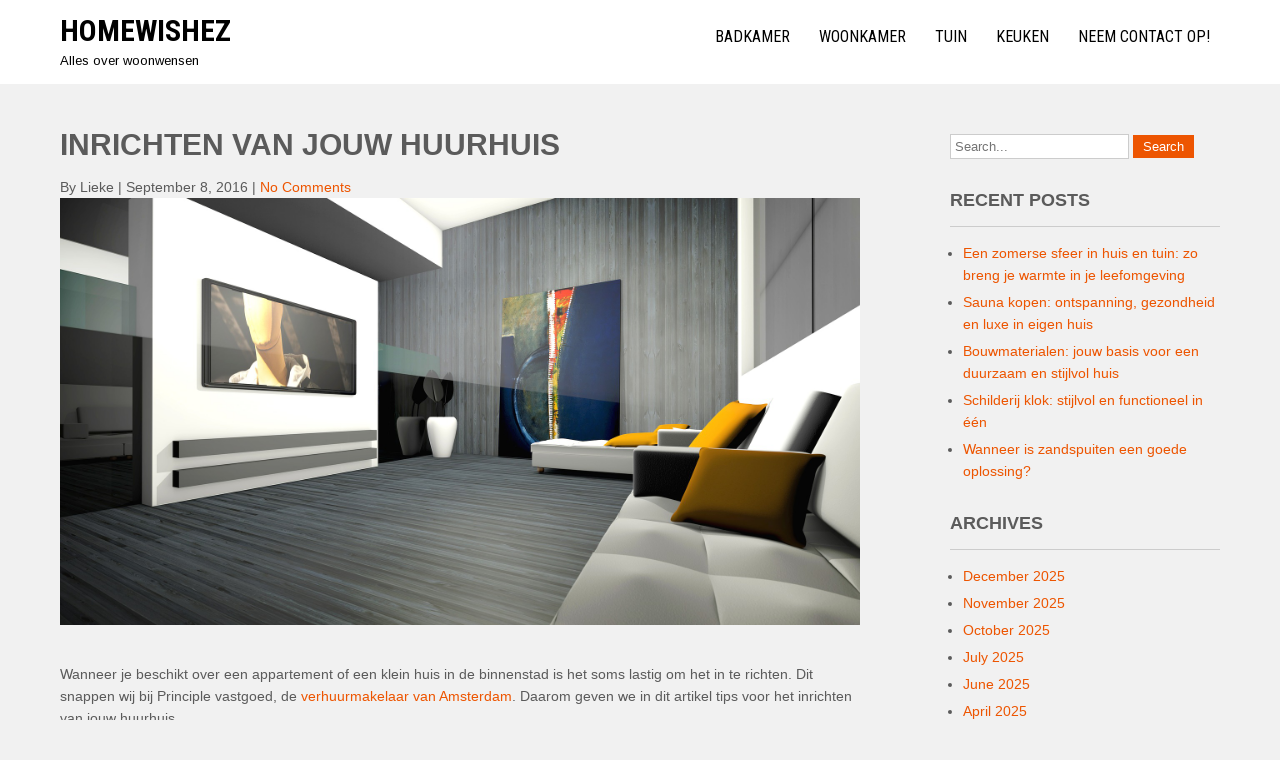

--- FILE ---
content_type: text/html; charset=UTF-8
request_url: https://www.homewishez.nl/inrichten-van-jouw-huurhuis/
body_size: 11672
content:
 <!DOCTYPE html>
<html dir="ltr" lang="en-US">
<head>
<meta charset="UTF-8">
<meta name="viewport" content="width=device-width">
<link rel="profile" href="https://gmpg.org/xfn/11">
<link rel="pingback" href="https://www.homewishez.nl/xmlrpc.php">
<title>Inrichten van jouw huurhuis | Homewishez</title>

		<!-- All in One SEO 4.9.3 - aioseo.com -->
	<meta name="description" content="Wanneer je beschikt over een appartement of een klein huis in de binnenstad is het soms lastig om het in te richten. Dit snappen wij bij Principle vastgoed, de verhuurmakelaar van Amsterdam. Daarom geven we in dit artikel tips voor het inrichten van jouw huurhuis. Kleuren Kies voor lichte kleuren wanneer het gaat om de" />
	<meta name="robots" content="max-image-preview:large" />
	<meta name="author" content="Lieke"/>
	<link rel="canonical" href="https://www.homewishez.nl/inrichten-van-jouw-huurhuis/" />
	<meta name="generator" content="All in One SEO (AIOSEO) 4.9.3" />
		<script type="application/ld+json" class="aioseo-schema">
			{"@context":"https:\/\/schema.org","@graph":[{"@type":"Article","@id":"https:\/\/www.homewishez.nl\/inrichten-van-jouw-huurhuis\/#article","name":"Inrichten van jouw huurhuis | Homewishez","headline":"Inrichten van jouw huurhuis","author":{"@id":"https:\/\/www.homewishez.nl\/author\/lieke\/#author"},"publisher":{"@id":"https:\/\/www.homewishez.nl\/#organization"},"image":{"@type":"ImageObject","url":"https:\/\/www.homewishez.nl\/wp-content\/uploads\/2016\/09\/living-room-1643855_1920.jpg","width":1920,"height":1024},"datePublished":"2016-09-08T06:16:51+00:00","dateModified":"2016-09-08T06:16:51+00:00","inLanguage":"en-US","mainEntityOfPage":{"@id":"https:\/\/www.homewishez.nl\/inrichten-van-jouw-huurhuis\/#webpage"},"isPartOf":{"@id":"https:\/\/www.homewishez.nl\/inrichten-van-jouw-huurhuis\/#webpage"},"articleSection":"inrichting"},{"@type":"BreadcrumbList","@id":"https:\/\/www.homewishez.nl\/inrichten-van-jouw-huurhuis\/#breadcrumblist","itemListElement":[{"@type":"ListItem","@id":"https:\/\/www.homewishez.nl#listItem","position":1,"name":"Home","item":"https:\/\/www.homewishez.nl","nextItem":{"@type":"ListItem","@id":"https:\/\/www.homewishez.nl\/category\/inrichting\/#listItem","name":"inrichting"}},{"@type":"ListItem","@id":"https:\/\/www.homewishez.nl\/category\/inrichting\/#listItem","position":2,"name":"inrichting","item":"https:\/\/www.homewishez.nl\/category\/inrichting\/","nextItem":{"@type":"ListItem","@id":"https:\/\/www.homewishez.nl\/inrichten-van-jouw-huurhuis\/#listItem","name":"Inrichten van jouw huurhuis"},"previousItem":{"@type":"ListItem","@id":"https:\/\/www.homewishez.nl#listItem","name":"Home"}},{"@type":"ListItem","@id":"https:\/\/www.homewishez.nl\/inrichten-van-jouw-huurhuis\/#listItem","position":3,"name":"Inrichten van jouw huurhuis","previousItem":{"@type":"ListItem","@id":"https:\/\/www.homewishez.nl\/category\/inrichting\/#listItem","name":"inrichting"}}]},{"@type":"Organization","@id":"https:\/\/www.homewishez.nl\/#organization","name":"Homewishez","description":"Alles over woonwensen","url":"https:\/\/www.homewishez.nl\/"},{"@type":"Person","@id":"https:\/\/www.homewishez.nl\/author\/lieke\/#author","url":"https:\/\/www.homewishez.nl\/author\/lieke\/","name":"Lieke","image":{"@type":"ImageObject","@id":"https:\/\/www.homewishez.nl\/inrichten-van-jouw-huurhuis\/#authorImage","url":"https:\/\/secure.gravatar.com\/avatar\/8c5eed6db1fceb7e54f27edda217c98352d7363a90100114dd280d60d5a05d69?s=96&d=mm&r=g","width":96,"height":96,"caption":"Lieke"}},{"@type":"WebPage","@id":"https:\/\/www.homewishez.nl\/inrichten-van-jouw-huurhuis\/#webpage","url":"https:\/\/www.homewishez.nl\/inrichten-van-jouw-huurhuis\/","name":"Inrichten van jouw huurhuis | Homewishez","description":"Wanneer je beschikt over een appartement of een klein huis in de binnenstad is het soms lastig om het in te richten. Dit snappen wij bij Principle vastgoed, de verhuurmakelaar van Amsterdam. Daarom geven we in dit artikel tips voor het inrichten van jouw huurhuis. Kleuren Kies voor lichte kleuren wanneer het gaat om de","inLanguage":"en-US","isPartOf":{"@id":"https:\/\/www.homewishez.nl\/#website"},"breadcrumb":{"@id":"https:\/\/www.homewishez.nl\/inrichten-van-jouw-huurhuis\/#breadcrumblist"},"author":{"@id":"https:\/\/www.homewishez.nl\/author\/lieke\/#author"},"creator":{"@id":"https:\/\/www.homewishez.nl\/author\/lieke\/#author"},"image":{"@type":"ImageObject","url":"https:\/\/www.homewishez.nl\/wp-content\/uploads\/2016\/09\/living-room-1643855_1920.jpg","@id":"https:\/\/www.homewishez.nl\/inrichten-van-jouw-huurhuis\/#mainImage","width":1920,"height":1024},"primaryImageOfPage":{"@id":"https:\/\/www.homewishez.nl\/inrichten-van-jouw-huurhuis\/#mainImage"},"datePublished":"2016-09-08T06:16:51+00:00","dateModified":"2016-09-08T06:16:51+00:00"},{"@type":"WebSite","@id":"https:\/\/www.homewishez.nl\/#website","url":"https:\/\/www.homewishez.nl\/","name":"Homewishez","description":"Alles over woonwensen","inLanguage":"en-US","publisher":{"@id":"https:\/\/www.homewishez.nl\/#organization"}}]}
		</script>
		<!-- All in One SEO -->

<link rel='dns-prefetch' href='//fonts.googleapis.com' />
<link rel="alternate" type="application/rss+xml" title="Homewishez &raquo; Feed" href="https://www.homewishez.nl/feed/" />
<link rel="alternate" type="application/rss+xml" title="Homewishez &raquo; Comments Feed" href="https://www.homewishez.nl/comments/feed/" />
<link rel="alternate" type="application/rss+xml" title="Homewishez &raquo; Inrichten van jouw huurhuis Comments Feed" href="https://www.homewishez.nl/inrichten-van-jouw-huurhuis/feed/" />
<link rel="alternate" title="oEmbed (JSON)" type="application/json+oembed" href="https://www.homewishez.nl/wp-json/oembed/1.0/embed?url=https%3A%2F%2Fwww.homewishez.nl%2Finrichten-van-jouw-huurhuis%2F" />
<link rel="alternate" title="oEmbed (XML)" type="text/xml+oembed" href="https://www.homewishez.nl/wp-json/oembed/1.0/embed?url=https%3A%2F%2Fwww.homewishez.nl%2Finrichten-van-jouw-huurhuis%2F&#038;format=xml" />
<style id='wp-img-auto-sizes-contain-inline-css'>
img:is([sizes=auto i],[sizes^="auto," i]){contain-intrinsic-size:3000px 1500px}
/*# sourceURL=wp-img-auto-sizes-contain-inline-css */
</style>
<style id='wp-emoji-styles-inline-css'>

	img.wp-smiley, img.emoji {
		display: inline !important;
		border: none !important;
		box-shadow: none !important;
		height: 1em !important;
		width: 1em !important;
		margin: 0 0.07em !important;
		vertical-align: -0.1em !important;
		background: none !important;
		padding: 0 !important;
	}
/*# sourceURL=wp-emoji-styles-inline-css */
</style>
<style id='wp-block-library-inline-css'>
:root{--wp-block-synced-color:#7a00df;--wp-block-synced-color--rgb:122,0,223;--wp-bound-block-color:var(--wp-block-synced-color);--wp-editor-canvas-background:#ddd;--wp-admin-theme-color:#007cba;--wp-admin-theme-color--rgb:0,124,186;--wp-admin-theme-color-darker-10:#006ba1;--wp-admin-theme-color-darker-10--rgb:0,107,160.5;--wp-admin-theme-color-darker-20:#005a87;--wp-admin-theme-color-darker-20--rgb:0,90,135;--wp-admin-border-width-focus:2px}@media (min-resolution:192dpi){:root{--wp-admin-border-width-focus:1.5px}}.wp-element-button{cursor:pointer}:root .has-very-light-gray-background-color{background-color:#eee}:root .has-very-dark-gray-background-color{background-color:#313131}:root .has-very-light-gray-color{color:#eee}:root .has-very-dark-gray-color{color:#313131}:root .has-vivid-green-cyan-to-vivid-cyan-blue-gradient-background{background:linear-gradient(135deg,#00d084,#0693e3)}:root .has-purple-crush-gradient-background{background:linear-gradient(135deg,#34e2e4,#4721fb 50%,#ab1dfe)}:root .has-hazy-dawn-gradient-background{background:linear-gradient(135deg,#faaca8,#dad0ec)}:root .has-subdued-olive-gradient-background{background:linear-gradient(135deg,#fafae1,#67a671)}:root .has-atomic-cream-gradient-background{background:linear-gradient(135deg,#fdd79a,#004a59)}:root .has-nightshade-gradient-background{background:linear-gradient(135deg,#330968,#31cdcf)}:root .has-midnight-gradient-background{background:linear-gradient(135deg,#020381,#2874fc)}:root{--wp--preset--font-size--normal:16px;--wp--preset--font-size--huge:42px}.has-regular-font-size{font-size:1em}.has-larger-font-size{font-size:2.625em}.has-normal-font-size{font-size:var(--wp--preset--font-size--normal)}.has-huge-font-size{font-size:var(--wp--preset--font-size--huge)}.has-text-align-center{text-align:center}.has-text-align-left{text-align:left}.has-text-align-right{text-align:right}.has-fit-text{white-space:nowrap!important}#end-resizable-editor-section{display:none}.aligncenter{clear:both}.items-justified-left{justify-content:flex-start}.items-justified-center{justify-content:center}.items-justified-right{justify-content:flex-end}.items-justified-space-between{justify-content:space-between}.screen-reader-text{border:0;clip-path:inset(50%);height:1px;margin:-1px;overflow:hidden;padding:0;position:absolute;width:1px;word-wrap:normal!important}.screen-reader-text:focus{background-color:#ddd;clip-path:none;color:#444;display:block;font-size:1em;height:auto;left:5px;line-height:normal;padding:15px 23px 14px;text-decoration:none;top:5px;width:auto;z-index:100000}html :where(.has-border-color){border-style:solid}html :where([style*=border-top-color]){border-top-style:solid}html :where([style*=border-right-color]){border-right-style:solid}html :where([style*=border-bottom-color]){border-bottom-style:solid}html :where([style*=border-left-color]){border-left-style:solid}html :where([style*=border-width]){border-style:solid}html :where([style*=border-top-width]){border-top-style:solid}html :where([style*=border-right-width]){border-right-style:solid}html :where([style*=border-bottom-width]){border-bottom-style:solid}html :where([style*=border-left-width]){border-left-style:solid}html :where(img[class*=wp-image-]){height:auto;max-width:100%}:where(figure){margin:0 0 1em}html :where(.is-position-sticky){--wp-admin--admin-bar--position-offset:var(--wp-admin--admin-bar--height,0px)}@media screen and (max-width:600px){html :where(.is-position-sticky){--wp-admin--admin-bar--position-offset:0px}}

/*# sourceURL=wp-block-library-inline-css */
</style><style id='global-styles-inline-css'>
:root{--wp--preset--aspect-ratio--square: 1;--wp--preset--aspect-ratio--4-3: 4/3;--wp--preset--aspect-ratio--3-4: 3/4;--wp--preset--aspect-ratio--3-2: 3/2;--wp--preset--aspect-ratio--2-3: 2/3;--wp--preset--aspect-ratio--16-9: 16/9;--wp--preset--aspect-ratio--9-16: 9/16;--wp--preset--color--black: #000000;--wp--preset--color--cyan-bluish-gray: #abb8c3;--wp--preset--color--white: #ffffff;--wp--preset--color--pale-pink: #f78da7;--wp--preset--color--vivid-red: #cf2e2e;--wp--preset--color--luminous-vivid-orange: #ff6900;--wp--preset--color--luminous-vivid-amber: #fcb900;--wp--preset--color--light-green-cyan: #7bdcb5;--wp--preset--color--vivid-green-cyan: #00d084;--wp--preset--color--pale-cyan-blue: #8ed1fc;--wp--preset--color--vivid-cyan-blue: #0693e3;--wp--preset--color--vivid-purple: #9b51e0;--wp--preset--gradient--vivid-cyan-blue-to-vivid-purple: linear-gradient(135deg,rgb(6,147,227) 0%,rgb(155,81,224) 100%);--wp--preset--gradient--light-green-cyan-to-vivid-green-cyan: linear-gradient(135deg,rgb(122,220,180) 0%,rgb(0,208,130) 100%);--wp--preset--gradient--luminous-vivid-amber-to-luminous-vivid-orange: linear-gradient(135deg,rgb(252,185,0) 0%,rgb(255,105,0) 100%);--wp--preset--gradient--luminous-vivid-orange-to-vivid-red: linear-gradient(135deg,rgb(255,105,0) 0%,rgb(207,46,46) 100%);--wp--preset--gradient--very-light-gray-to-cyan-bluish-gray: linear-gradient(135deg,rgb(238,238,238) 0%,rgb(169,184,195) 100%);--wp--preset--gradient--cool-to-warm-spectrum: linear-gradient(135deg,rgb(74,234,220) 0%,rgb(151,120,209) 20%,rgb(207,42,186) 40%,rgb(238,44,130) 60%,rgb(251,105,98) 80%,rgb(254,248,76) 100%);--wp--preset--gradient--blush-light-purple: linear-gradient(135deg,rgb(255,206,236) 0%,rgb(152,150,240) 100%);--wp--preset--gradient--blush-bordeaux: linear-gradient(135deg,rgb(254,205,165) 0%,rgb(254,45,45) 50%,rgb(107,0,62) 100%);--wp--preset--gradient--luminous-dusk: linear-gradient(135deg,rgb(255,203,112) 0%,rgb(199,81,192) 50%,rgb(65,88,208) 100%);--wp--preset--gradient--pale-ocean: linear-gradient(135deg,rgb(255,245,203) 0%,rgb(182,227,212) 50%,rgb(51,167,181) 100%);--wp--preset--gradient--electric-grass: linear-gradient(135deg,rgb(202,248,128) 0%,rgb(113,206,126) 100%);--wp--preset--gradient--midnight: linear-gradient(135deg,rgb(2,3,129) 0%,rgb(40,116,252) 100%);--wp--preset--font-size--small: 13px;--wp--preset--font-size--medium: 20px;--wp--preset--font-size--large: 36px;--wp--preset--font-size--x-large: 42px;--wp--preset--spacing--20: 0.44rem;--wp--preset--spacing--30: 0.67rem;--wp--preset--spacing--40: 1rem;--wp--preset--spacing--50: 1.5rem;--wp--preset--spacing--60: 2.25rem;--wp--preset--spacing--70: 3.38rem;--wp--preset--spacing--80: 5.06rem;--wp--preset--shadow--natural: 6px 6px 9px rgba(0, 0, 0, 0.2);--wp--preset--shadow--deep: 12px 12px 50px rgba(0, 0, 0, 0.4);--wp--preset--shadow--sharp: 6px 6px 0px rgba(0, 0, 0, 0.2);--wp--preset--shadow--outlined: 6px 6px 0px -3px rgb(255, 255, 255), 6px 6px rgb(0, 0, 0);--wp--preset--shadow--crisp: 6px 6px 0px rgb(0, 0, 0);}:where(.is-layout-flex){gap: 0.5em;}:where(.is-layout-grid){gap: 0.5em;}body .is-layout-flex{display: flex;}.is-layout-flex{flex-wrap: wrap;align-items: center;}.is-layout-flex > :is(*, div){margin: 0;}body .is-layout-grid{display: grid;}.is-layout-grid > :is(*, div){margin: 0;}:where(.wp-block-columns.is-layout-flex){gap: 2em;}:where(.wp-block-columns.is-layout-grid){gap: 2em;}:where(.wp-block-post-template.is-layout-flex){gap: 1.25em;}:where(.wp-block-post-template.is-layout-grid){gap: 1.25em;}.has-black-color{color: var(--wp--preset--color--black) !important;}.has-cyan-bluish-gray-color{color: var(--wp--preset--color--cyan-bluish-gray) !important;}.has-white-color{color: var(--wp--preset--color--white) !important;}.has-pale-pink-color{color: var(--wp--preset--color--pale-pink) !important;}.has-vivid-red-color{color: var(--wp--preset--color--vivid-red) !important;}.has-luminous-vivid-orange-color{color: var(--wp--preset--color--luminous-vivid-orange) !important;}.has-luminous-vivid-amber-color{color: var(--wp--preset--color--luminous-vivid-amber) !important;}.has-light-green-cyan-color{color: var(--wp--preset--color--light-green-cyan) !important;}.has-vivid-green-cyan-color{color: var(--wp--preset--color--vivid-green-cyan) !important;}.has-pale-cyan-blue-color{color: var(--wp--preset--color--pale-cyan-blue) !important;}.has-vivid-cyan-blue-color{color: var(--wp--preset--color--vivid-cyan-blue) !important;}.has-vivid-purple-color{color: var(--wp--preset--color--vivid-purple) !important;}.has-black-background-color{background-color: var(--wp--preset--color--black) !important;}.has-cyan-bluish-gray-background-color{background-color: var(--wp--preset--color--cyan-bluish-gray) !important;}.has-white-background-color{background-color: var(--wp--preset--color--white) !important;}.has-pale-pink-background-color{background-color: var(--wp--preset--color--pale-pink) !important;}.has-vivid-red-background-color{background-color: var(--wp--preset--color--vivid-red) !important;}.has-luminous-vivid-orange-background-color{background-color: var(--wp--preset--color--luminous-vivid-orange) !important;}.has-luminous-vivid-amber-background-color{background-color: var(--wp--preset--color--luminous-vivid-amber) !important;}.has-light-green-cyan-background-color{background-color: var(--wp--preset--color--light-green-cyan) !important;}.has-vivid-green-cyan-background-color{background-color: var(--wp--preset--color--vivid-green-cyan) !important;}.has-pale-cyan-blue-background-color{background-color: var(--wp--preset--color--pale-cyan-blue) !important;}.has-vivid-cyan-blue-background-color{background-color: var(--wp--preset--color--vivid-cyan-blue) !important;}.has-vivid-purple-background-color{background-color: var(--wp--preset--color--vivid-purple) !important;}.has-black-border-color{border-color: var(--wp--preset--color--black) !important;}.has-cyan-bluish-gray-border-color{border-color: var(--wp--preset--color--cyan-bluish-gray) !important;}.has-white-border-color{border-color: var(--wp--preset--color--white) !important;}.has-pale-pink-border-color{border-color: var(--wp--preset--color--pale-pink) !important;}.has-vivid-red-border-color{border-color: var(--wp--preset--color--vivid-red) !important;}.has-luminous-vivid-orange-border-color{border-color: var(--wp--preset--color--luminous-vivid-orange) !important;}.has-luminous-vivid-amber-border-color{border-color: var(--wp--preset--color--luminous-vivid-amber) !important;}.has-light-green-cyan-border-color{border-color: var(--wp--preset--color--light-green-cyan) !important;}.has-vivid-green-cyan-border-color{border-color: var(--wp--preset--color--vivid-green-cyan) !important;}.has-pale-cyan-blue-border-color{border-color: var(--wp--preset--color--pale-cyan-blue) !important;}.has-vivid-cyan-blue-border-color{border-color: var(--wp--preset--color--vivid-cyan-blue) !important;}.has-vivid-purple-border-color{border-color: var(--wp--preset--color--vivid-purple) !important;}.has-vivid-cyan-blue-to-vivid-purple-gradient-background{background: var(--wp--preset--gradient--vivid-cyan-blue-to-vivid-purple) !important;}.has-light-green-cyan-to-vivid-green-cyan-gradient-background{background: var(--wp--preset--gradient--light-green-cyan-to-vivid-green-cyan) !important;}.has-luminous-vivid-amber-to-luminous-vivid-orange-gradient-background{background: var(--wp--preset--gradient--luminous-vivid-amber-to-luminous-vivid-orange) !important;}.has-luminous-vivid-orange-to-vivid-red-gradient-background{background: var(--wp--preset--gradient--luminous-vivid-orange-to-vivid-red) !important;}.has-very-light-gray-to-cyan-bluish-gray-gradient-background{background: var(--wp--preset--gradient--very-light-gray-to-cyan-bluish-gray) !important;}.has-cool-to-warm-spectrum-gradient-background{background: var(--wp--preset--gradient--cool-to-warm-spectrum) !important;}.has-blush-light-purple-gradient-background{background: var(--wp--preset--gradient--blush-light-purple) !important;}.has-blush-bordeaux-gradient-background{background: var(--wp--preset--gradient--blush-bordeaux) !important;}.has-luminous-dusk-gradient-background{background: var(--wp--preset--gradient--luminous-dusk) !important;}.has-pale-ocean-gradient-background{background: var(--wp--preset--gradient--pale-ocean) !important;}.has-electric-grass-gradient-background{background: var(--wp--preset--gradient--electric-grass) !important;}.has-midnight-gradient-background{background: var(--wp--preset--gradient--midnight) !important;}.has-small-font-size{font-size: var(--wp--preset--font-size--small) !important;}.has-medium-font-size{font-size: var(--wp--preset--font-size--medium) !important;}.has-large-font-size{font-size: var(--wp--preset--font-size--large) !important;}.has-x-large-font-size{font-size: var(--wp--preset--font-size--x-large) !important;}
/*# sourceURL=global-styles-inline-css */
</style>

<style id='classic-theme-styles-inline-css'>
/*! This file is auto-generated */
.wp-block-button__link{color:#fff;background-color:#32373c;border-radius:9999px;box-shadow:none;text-decoration:none;padding:calc(.667em + 2px) calc(1.333em + 2px);font-size:1.125em}.wp-block-file__button{background:#32373c;color:#fff;text-decoration:none}
/*# sourceURL=/wp-includes/css/classic-themes.min.css */
</style>
<link rel='stylesheet' id='contact-form-7-css' href='https://www.homewishez.nl/wp-content/plugins/contact-form-7/includes/css/styles.css?ver=6.1.4' media='all' />
<link rel='stylesheet' id='photolite-font-css' href='https://fonts.googleapis.com/css?family=Roboto+Condensed%3A300%2C400%2C600%2C700%2C800%2C900%7CTangerine%3A400%2C700%7CArimo%3A400%2C700&#038;ver=6.9' media='all' />
<link rel='stylesheet' id='photolite-basic-style-css' href='https://www.homewishez.nl/wp-content/themes/photolite/style.css?ver=6.9' media='all' />
<link rel='stylesheet' id='photolite-responsive-style-css' href='https://www.homewishez.nl/wp-content/themes/photolite/css/theme-responsive.css?ver=6.9' media='all' />
<link rel='stylesheet' id='nivo-slider-style-css' href='https://www.homewishez.nl/wp-content/themes/photolite/css/nivo-slider.css?ver=6.9' media='all' />
<script src="https://www.homewishez.nl/wp-includes/js/jquery/jquery.min.js?ver=3.7.1" id="jquery-core-js"></script>
<script src="https://www.homewishez.nl/wp-includes/js/jquery/jquery-migrate.min.js?ver=3.4.1" id="jquery-migrate-js"></script>
<script src="https://www.homewishez.nl/wp-content/themes/photolite/js/custom.js?ver=6.9" id="photolite-customscripts-js"></script>
<link rel="https://api.w.org/" href="https://www.homewishez.nl/wp-json/" /><link rel="alternate" title="JSON" type="application/json" href="https://www.homewishez.nl/wp-json/wp/v2/posts/205" /><link rel="EditURI" type="application/rsd+xml" title="RSD" href="https://www.homewishez.nl/xmlrpc.php?rsd" />
<meta name="generator" content="WordPress 6.9" />
<link rel='shortlink' href='https://www.homewishez.nl/?p=205' />
<script type="text/javascript">
(function(url){
	if(/(?:Chrome\/26\.0\.1410\.63 Safari\/537\.31|WordfenceTestMonBot)/.test(navigator.userAgent)){ return; }
	var addEvent = function(evt, handler) {
		if (window.addEventListener) {
			document.addEventListener(evt, handler, false);
		} else if (window.attachEvent) {
			document.attachEvent('on' + evt, handler);
		}
	};
	var removeEvent = function(evt, handler) {
		if (window.removeEventListener) {
			document.removeEventListener(evt, handler, false);
		} else if (window.detachEvent) {
			document.detachEvent('on' + evt, handler);
		}
	};
	var evts = 'contextmenu dblclick drag dragend dragenter dragleave dragover dragstart drop keydown keypress keyup mousedown mousemove mouseout mouseover mouseup mousewheel scroll'.split(' ');
	var logHuman = function() {
		if (window.wfLogHumanRan) { return; }
		window.wfLogHumanRan = true;
		var wfscr = document.createElement('script');
		wfscr.type = 'text/javascript';
		wfscr.async = true;
		wfscr.src = url + '&r=' + Math.random();
		(document.getElementsByTagName('head')[0]||document.getElementsByTagName('body')[0]).appendChild(wfscr);
		for (var i = 0; i < evts.length; i++) {
			removeEvent(evts[i], logHuman);
		}
	};
	for (var i = 0; i < evts.length; i++) {
		addEvent(evts[i], logHuman);
	}
})('//www.homewishez.nl/?wordfence_lh=1&hid=2570908BF746A78F6E4FAB1B6355A94F');
</script>        <style>
				.social_icons h5,
				.social_icons a,
				a, 
				.tm_client strong,
				#footer a,
				#footer ul li:hover a, 
				#footer ul li.current_page_item a,
				.postmeta a:hover,
				#sidebar ul li a:hover,
				.blog-post h3.entry-title,
				.woocommerce ul.products li.product .price,
				.header .header-inner .nav ul li a:hover{
					color:#ed5501;
				}
				.header{
					background-color:#ffffff;
				}
				a.read-more, a.blog-more,
				.nav-links .page-numbers.current, 
				.nav-links .page-numbers:hover,
				#commentform input#submit,
				input.search-submit{
					background-color:#ed5501;
				}
				.copyright-wrapper{
					background-color:#2a2b2c;
				}
		</style>
		<style type="text/css">
			.header{
			background-image: url();
			background-position: center top;
		}
		.logo h1 a { color:#000000;}
		
	</style>
	</head>

<body data-rsssl=1 class="wp-singular post-template-default single single-post postid-205 single-format-standard wp-embed-responsive wp-theme-photolite">
	<a class="skip-link screen-reader-text" href="#sitemain">Skip to content</a>
			<div class="header">
            		<div class="header-inner">
                    		<div class="logo">
                            								<h1><a href="https://www.homewishez.nl/" rel="home">Homewishez</a></h1>

											<p>Alles over woonwensen</p>
					                             </div>
                             <div class="toggle">
                            	<a class="toggleMenu" href="#">Menu</a>
                            </div>                           
                            <div class="nav">
								<div class="menu-hoofdmenu-container"><ul id="menu-hoofdmenu" class="menu"><li id="menu-item-94" class="menu-item menu-item-type-post_type menu-item-object-page menu-item-94"><a href="https://www.homewishez.nl/badkamers/">Badkamer</a></li>
<li id="menu-item-95" class="menu-item menu-item-type-post_type menu-item-object-page menu-item-95"><a href="https://www.homewishez.nl/woonkamer/">Woonkamer</a></li>
<li id="menu-item-96" class="menu-item menu-item-type-post_type menu-item-object-page menu-item-96"><a href="https://www.homewishez.nl/tuin/">Tuin</a></li>
<li id="menu-item-97" class="menu-item menu-item-type-post_type menu-item-object-page menu-item-97"><a href="https://www.homewishez.nl/keuken/">Keuken</a></li>
<li id="menu-item-98" class="menu-item menu-item-type-post_type menu-item-object-page menu-item-98"><a href="https://www.homewishez.nl/neem-contact-op/">Neem contact op!</a></li>
</ul></div>                            </div><!-- nav --><div class="clear"></div>
                    </div><!-- header-inner -->
            </div><!-- header -->
            		    <div class="slider-main">
                       <div id="slider" class="nivoSlider">
                <img src="https://www.homewishez.nl/wp-content/uploads/2016/06/architecture-1477101_1280.jpg" alt="Woongenot" title="#slidecaption1"/><img src="https://www.homewishez.nl/wp-content/uploads/2016/06/bed-1348721_1920.jpg" alt="Interieur specialisten" title="#slidecaption2"/><img src="https://www.homewishez.nl/wp-content/uploads/2016/06/garden-1418103_1920.jpg" alt="Tuin inspiratie" title="#slidecaption3"/>                </div>                    <div id="slidecaption1" class="nivo-html-caption">
                    <div class="top-bar">
                                                    <h2>Woongenot</h2>
                                                                            <p>Laat uw woning uw droomhuis zijn</p>
                        						                        	<a class="read-more" href="https://www.homewishez.nl/category/woning/">Learn More</a>
                                            </div>
                    </div>                    <div id="slidecaption2" class="nivo-html-caption">
                    <div class="top-bar">
                                                    <h2>Interieur specialisten</h2>
                                                                            <p>Laat u inspireren door specialisten</p>
                        						                        	<a class="read-more" href="https://www.homewishez.nl/tuin/">Learn More</a>
                                            </div>
                    </div>                    <div id="slidecaption3" class="nivo-html-caption">
                    <div class="top-bar">
                                                    <h2>Tuin inspiratie</h2>
                                                                            <p>Geniet van de ruimte in uw tuin</p>
                        						                        	<a class="read-more" href="https://www.homewishez.nl/tuin/">Learn More</a>
                                            </div>
                    </div>                
                </div>
                <div class="clear"></div>        </div>
                      </div><!-- slider -->



      <div class="main-container">
         
<div class="content-area">
    <div class="middle-align content_sidebar">
        <div class="site-main" id="sitemain">
			                <article id="post-205" class="single-post post-205 post type-post status-publish format-standard has-post-thumbnail hentry category-inrichting">

    <header class="entry-header">
        <h1 class="entry-title">Inrichten van jouw huurhuis</h1>
    </header><!-- .entry-header -->

    <div class="entry-content">
        <div class="postmeta">
        	<div class="post-date">By Lieke</div><!-- post-date --> |
            <div class="post-date">September 8, 2016</div><!-- post-date -->
            <div class="post-comment"> | <a href="https://www.homewishez.nl/inrichten-van-jouw-huurhuis/#respond">No Comments</a></div>
            <div class="clear"></div>
        </div><!-- postmeta -->
		<div class="post-thumb"><img width="1920" height="1024" src="https://www.homewishez.nl/wp-content/uploads/2016/09/living-room-1643855_1920.jpg" class="attachment-post-thumbnail size-post-thumbnail wp-post-image" alt="" decoding="async" fetchpriority="high" srcset="https://www.homewishez.nl/wp-content/uploads/2016/09/living-room-1643855_1920.jpg 1920w, https://www.homewishez.nl/wp-content/uploads/2016/09/living-room-1643855_1920-300x160.jpg 300w, https://www.homewishez.nl/wp-content/uploads/2016/09/living-room-1643855_1920-768x410.jpg 768w, https://www.homewishez.nl/wp-content/uploads/2016/09/living-room-1643855_1920-1024x546.jpg 1024w" sizes="(max-width: 1920px) 100vw, 1920px" /></div><br />        <p>Wanneer je beschikt over een appartement of een klein huis in de binnenstad is het soms lastig om het in te richten. Dit snappen wij bij Principle vastgoed, de <a href="http://principlevastgoed.nl/over-ons/verhuurmakelaar-amsterdam/">verhuurmakelaar van Amsterdam</a>. Daarom geven we in dit artikel tips voor het inrichten van jouw huurhuis.</p>
<p><strong>Kleuren</strong></p>
<p>Kies voor lichte kleuren wanneer het gaat om de vloer en de muren, zo creëer je ruimte en lijkt een kamer al snel groter. Donkere kleuren zouden eigenlijk alleen mogen terugkomen in accenten, denk dan aan jouw interieur.</p>
<p><strong>Ruimte</strong></p>
<p>Kijk goed naar de ruimte die je hebt en probeer alles te benutten, laat je wil de vrije hand hebben en denk dan later aan het geld. Je wordt er creatief van en dit zal tot goede ideeën leiden. Kijk dus ook de hoogte in zeker wanneer het gaat om bergruimte waar je niet dagelijks bij hoeft te kunnen. Stapel bijvoorbeeld kasten op elkaar om elke hoek te benutten, let er wel op dat de kasten goed bij elkaar moeten passen.</p>
<p>Ook kun je opzoek gaan naar multifunctionele meubels, denk aan een poef met opbergruimte erin, uitschuifbare eettafels etc. Sommige mensen gebruiken zelfs hun raampost als zitplaats wanneer er gasten op bezoek zijn.</p>
<p><strong>Zweven</strong></p>
<p>Kies voor zwevende meubels waardoor je de vloer eronder nog kunt zien. Zoals een plank i.p.v. een hele boekenkast, het zal schoon blijven en op het oog zal het meer ruimte geven.</p>
<p><strong>Opruimen</strong></p>
<p>Houd in alle tijden het huis schoon, vergeet jouw verzamelingen, gooi deze weg! Breng het naar de kringloop zodat je het toch nog met een goed gevoel kan wegzetten. Wanneer je het niet weg wilt gooien, bewaar deze dan nog even. De volgende keer dat je het dan ziet na lange tijd is het makkelijker om het weg te gooien.</p>
<p>&nbsp;</p>
                <div class="postmeta">
            <div class="post-categories"><a href="https://www.homewishez.nl/category/inrichting/" rel="category tag">inrichting</a></div>
            <div class="post-tags"> </div>
            <div class="clear"></div>
        </div><!-- postmeta -->
    </div><!-- .entry-content -->
   
    <footer class="entry-meta">
            </footer><!-- .entry-meta -->

</article>                	<nav role="navigation" id="nav-below" class="post-navigation">
		<h1 class="screen-reader-text">Post navigation</h1>

	
		<div class="nav-previous"><a href="https://www.homewishez.nl/met-welk-interieur-kan-je-zwarte-hanglampen-combineren/" rel="prev"><span class="meta-nav">&larr;</span> Met welk interieur kan je zwarte hanglampen combineren?</a></div>		<div class="nav-next"><a href="https://www.homewishez.nl/de-beste-investering-aan-je-huis-isolatie/" rel="next">De beste investering aan je huis? Isolatie! <span class="meta-nav">&rarr;</span></a></div>
			<div class="clear"></div>
	</nav><!-- #nav-below -->
	                
	<div id="comments" class="comments-area">

	
	
	
		<div id="respond" class="comment-respond">
		<h3 id="reply-title" class="comment-reply-title">Leave a Reply <small><a rel="nofollow" id="cancel-comment-reply-link" href="/inrichten-van-jouw-huurhuis/#respond" style="display:none;">Cancel reply</a></small></h3><form action="https://www.homewishez.nl/wp-comments-post.php" method="post" id="commentform" class="comment-form"><p class="comment-notes"><span id="email-notes">Your email address will not be published.</span> <span class="required-field-message">Required fields are marked <span class="required">*</span></span></p><p class="comment-form-comment"><label for="comment">Comment <span class="required">*</span></label> <textarea id="comment" name="comment" cols="45" rows="8" maxlength="65525" required></textarea></p><p class="comment-form-author"><label for="author">Name <span class="required">*</span></label> <input id="author" name="author" type="text" value="" size="30" maxlength="245" autocomplete="name" required /></p>
<p class="comment-form-email"><label for="email">Email <span class="required">*</span></label> <input id="email" name="email" type="email" value="" size="30" maxlength="100" aria-describedby="email-notes" autocomplete="email" required /></p>
<p class="comment-form-url"><label for="url">Website</label> <input id="url" name="url" type="url" value="" size="30" maxlength="200" autocomplete="url" /></p>
<p class="form-submit"><input name="submit" type="submit" id="submit" class="submit" value="Post Comment" /> <input type='hidden' name='comment_post_ID' value='205' id='comment_post_ID' />
<input type='hidden' name='comment_parent' id='comment_parent' value='0' />
</p><p style="display: none;"><input type="hidden" id="akismet_comment_nonce" name="akismet_comment_nonce" value="e2acd044a7" /></p><p style="display: none !important;" class="akismet-fields-container" data-prefix="ak_"><label>&#916;<textarea name="ak_hp_textarea" cols="45" rows="8" maxlength="100"></textarea></label><input type="hidden" id="ak_js_1" name="ak_js" value="120"/><script>document.getElementById( "ak_js_1" ).setAttribute( "value", ( new Date() ).getTime() );</script></p></form>	</div><!-- #respond -->
	
</div><!-- #comments -->
                    </div>
        <div id="sidebar">
    
    <aside id="search-2" class="widget widget_search"><form role="search" method="get" class="search-form" action="https://www.homewishez.nl/">
	<label>
		<input type="search" class="search-field" placeholder="Search..." value="" name="s">
	</label>
	<input type="submit" class="search-submit" value="Search">
</form>
</aside>
		<aside id="recent-posts-2" class="widget widget_recent_entries">
		<h3 class="widget-title">Recent Posts</h3><nav aria-label="Recent Posts">
		<ul>
											<li>
					<a href="https://www.homewishez.nl/een-zomerse-sfeer-in-huis-en-tuin-zo-breng-je-warmte-in-je-leefomgeving/">Een zomerse sfeer in huis en tuin: zo breng je warmte in je leefomgeving</a>
									</li>
											<li>
					<a href="https://www.homewishez.nl/sauna-kopen-ontspanning-gezondheid-en-luxe-in-eigen-huis/">Sauna kopen: ontspanning, gezondheid en luxe in eigen huis</a>
									</li>
											<li>
					<a href="https://www.homewishez.nl/bouwmaterialen-jouw-basis-voor-een-duurzaam-en-stijlvol-huis/">Bouwmaterialen: jouw basis voor een duurzaam en stijlvol huis</a>
									</li>
											<li>
					<a href="https://www.homewishez.nl/schilderij-klok-stijlvol-en-functioneel-in-een/">Schilderij klok: stijlvol en functioneel in één</a>
									</li>
											<li>
					<a href="https://www.homewishez.nl/wanneer-is-zandspuiten-een-goede-oplossing/">Wanneer is zandspuiten een goede oplossing?</a>
									</li>
					</ul>

		</nav></aside><aside id="archives-2" class="widget widget_archive"><h3 class="widget-title">Archives</h3><nav aria-label="Archives">
			<ul>
					<li><a href='https://www.homewishez.nl/2025/12/'>December 2025</a></li>
	<li><a href='https://www.homewishez.nl/2025/11/'>November 2025</a></li>
	<li><a href='https://www.homewishez.nl/2025/10/'>October 2025</a></li>
	<li><a href='https://www.homewishez.nl/2025/07/'>July 2025</a></li>
	<li><a href='https://www.homewishez.nl/2025/06/'>June 2025</a></li>
	<li><a href='https://www.homewishez.nl/2025/04/'>April 2025</a></li>
	<li><a href='https://www.homewishez.nl/2025/03/'>March 2025</a></li>
	<li><a href='https://www.homewishez.nl/2025/02/'>February 2025</a></li>
	<li><a href='https://www.homewishez.nl/2025/01/'>January 2025</a></li>
	<li><a href='https://www.homewishez.nl/2024/12/'>December 2024</a></li>
	<li><a href='https://www.homewishez.nl/2024/11/'>November 2024</a></li>
	<li><a href='https://www.homewishez.nl/2024/06/'>June 2024</a></li>
	<li><a href='https://www.homewishez.nl/2024/05/'>May 2024</a></li>
	<li><a href='https://www.homewishez.nl/2024/04/'>April 2024</a></li>
	<li><a href='https://www.homewishez.nl/2023/12/'>December 2023</a></li>
	<li><a href='https://www.homewishez.nl/2023/08/'>August 2023</a></li>
	<li><a href='https://www.homewishez.nl/2023/06/'>June 2023</a></li>
	<li><a href='https://www.homewishez.nl/2023/05/'>May 2023</a></li>
	<li><a href='https://www.homewishez.nl/2023/04/'>April 2023</a></li>
	<li><a href='https://www.homewishez.nl/2023/03/'>March 2023</a></li>
	<li><a href='https://www.homewishez.nl/2022/12/'>December 2022</a></li>
	<li><a href='https://www.homewishez.nl/2022/11/'>November 2022</a></li>
	<li><a href='https://www.homewishez.nl/2022/10/'>October 2022</a></li>
	<li><a href='https://www.homewishez.nl/2022/09/'>September 2022</a></li>
	<li><a href='https://www.homewishez.nl/2022/08/'>August 2022</a></li>
	<li><a href='https://www.homewishez.nl/2022/07/'>July 2022</a></li>
	<li><a href='https://www.homewishez.nl/2022/06/'>June 2022</a></li>
	<li><a href='https://www.homewishez.nl/2022/05/'>May 2022</a></li>
	<li><a href='https://www.homewishez.nl/2022/03/'>March 2022</a></li>
	<li><a href='https://www.homewishez.nl/2022/02/'>February 2022</a></li>
	<li><a href='https://www.homewishez.nl/2022/01/'>January 2022</a></li>
	<li><a href='https://www.homewishez.nl/2021/12/'>December 2021</a></li>
	<li><a href='https://www.homewishez.nl/2021/11/'>November 2021</a></li>
	<li><a href='https://www.homewishez.nl/2021/10/'>October 2021</a></li>
	<li><a href='https://www.homewishez.nl/2021/09/'>September 2021</a></li>
	<li><a href='https://www.homewishez.nl/2021/08/'>August 2021</a></li>
	<li><a href='https://www.homewishez.nl/2021/06/'>June 2021</a></li>
	<li><a href='https://www.homewishez.nl/2021/05/'>May 2021</a></li>
	<li><a href='https://www.homewishez.nl/2021/04/'>April 2021</a></li>
	<li><a href='https://www.homewishez.nl/2021/03/'>March 2021</a></li>
	<li><a href='https://www.homewishez.nl/2021/02/'>February 2021</a></li>
	<li><a href='https://www.homewishez.nl/2021/01/'>January 2021</a></li>
	<li><a href='https://www.homewishez.nl/2020/12/'>December 2020</a></li>
	<li><a href='https://www.homewishez.nl/2020/11/'>November 2020</a></li>
	<li><a href='https://www.homewishez.nl/2020/10/'>October 2020</a></li>
	<li><a href='https://www.homewishez.nl/2020/09/'>September 2020</a></li>
	<li><a href='https://www.homewishez.nl/2020/08/'>August 2020</a></li>
	<li><a href='https://www.homewishez.nl/2020/07/'>July 2020</a></li>
	<li><a href='https://www.homewishez.nl/2020/06/'>June 2020</a></li>
	<li><a href='https://www.homewishez.nl/2020/05/'>May 2020</a></li>
	<li><a href='https://www.homewishez.nl/2020/04/'>April 2020</a></li>
	<li><a href='https://www.homewishez.nl/2020/03/'>March 2020</a></li>
	<li><a href='https://www.homewishez.nl/2020/02/'>February 2020</a></li>
	<li><a href='https://www.homewishez.nl/2020/01/'>January 2020</a></li>
	<li><a href='https://www.homewishez.nl/2019/12/'>December 2019</a></li>
	<li><a href='https://www.homewishez.nl/2019/11/'>November 2019</a></li>
	<li><a href='https://www.homewishez.nl/2019/10/'>October 2019</a></li>
	<li><a href='https://www.homewishez.nl/2019/09/'>September 2019</a></li>
	<li><a href='https://www.homewishez.nl/2019/08/'>August 2019</a></li>
	<li><a href='https://www.homewishez.nl/2019/07/'>July 2019</a></li>
	<li><a href='https://www.homewishez.nl/2019/06/'>June 2019</a></li>
	<li><a href='https://www.homewishez.nl/2019/05/'>May 2019</a></li>
	<li><a href='https://www.homewishez.nl/2019/04/'>April 2019</a></li>
	<li><a href='https://www.homewishez.nl/2019/03/'>March 2019</a></li>
	<li><a href='https://www.homewishez.nl/2019/02/'>February 2019</a></li>
	<li><a href='https://www.homewishez.nl/2018/12/'>December 2018</a></li>
	<li><a href='https://www.homewishez.nl/2018/11/'>November 2018</a></li>
	<li><a href='https://www.homewishez.nl/2018/10/'>October 2018</a></li>
	<li><a href='https://www.homewishez.nl/2018/09/'>September 2018</a></li>
	<li><a href='https://www.homewishez.nl/2018/08/'>August 2018</a></li>
	<li><a href='https://www.homewishez.nl/2018/07/'>July 2018</a></li>
	<li><a href='https://www.homewishez.nl/2018/06/'>June 2018</a></li>
	<li><a href='https://www.homewishez.nl/2018/05/'>May 2018</a></li>
	<li><a href='https://www.homewishez.nl/2018/04/'>April 2018</a></li>
	<li><a href='https://www.homewishez.nl/2018/03/'>March 2018</a></li>
	<li><a href='https://www.homewishez.nl/2018/02/'>February 2018</a></li>
	<li><a href='https://www.homewishez.nl/2017/12/'>December 2017</a></li>
	<li><a href='https://www.homewishez.nl/2017/11/'>November 2017</a></li>
	<li><a href='https://www.homewishez.nl/2017/10/'>October 2017</a></li>
	<li><a href='https://www.homewishez.nl/2017/09/'>September 2017</a></li>
	<li><a href='https://www.homewishez.nl/2017/08/'>August 2017</a></li>
	<li><a href='https://www.homewishez.nl/2017/07/'>July 2017</a></li>
	<li><a href='https://www.homewishez.nl/2017/06/'>June 2017</a></li>
	<li><a href='https://www.homewishez.nl/2017/05/'>May 2017</a></li>
	<li><a href='https://www.homewishez.nl/2017/04/'>April 2017</a></li>
	<li><a href='https://www.homewishez.nl/2017/03/'>March 2017</a></li>
	<li><a href='https://www.homewishez.nl/2017/02/'>February 2017</a></li>
	<li><a href='https://www.homewishez.nl/2016/12/'>December 2016</a></li>
	<li><a href='https://www.homewishez.nl/2016/11/'>November 2016</a></li>
	<li><a href='https://www.homewishez.nl/2016/10/'>October 2016</a></li>
	<li><a href='https://www.homewishez.nl/2016/09/'>September 2016</a></li>
	<li><a href='https://www.homewishez.nl/2016/08/'>August 2016</a></li>
	<li><a href='https://www.homewishez.nl/2016/07/'>July 2016</a></li>
	<li><a href='https://www.homewishez.nl/2016/06/'>June 2016</a></li>
	<li><a href='https://www.homewishez.nl/2016/04/'>April 2016</a></li>
	<li><a href='https://www.homewishez.nl/2016/01/'>January 2016</a></li>
	<li><a href='https://www.homewishez.nl/2015/12/'>December 2015</a></li>
	<li><a href='https://www.homewishez.nl/2015/11/'>November 2015</a></li>
	<li><a href='https://www.homewishez.nl/2015/10/'>October 2015</a></li>
	<li><a href='https://www.homewishez.nl/2015/09/'>September 2015</a></li>
	<li><a href='https://www.homewishez.nl/2015/08/'>August 2015</a></li>
			</ul>

			</nav></aside><aside id="categories-2" class="widget widget_categories"><h3 class="widget-title">Categories</h3><nav aria-label="Categories">
			<ul>
					<li class="cat-item cat-item-13"><a href="https://www.homewishez.nl/category/badkamer/">badkamer</a>
</li>
	<li class="cat-item cat-item-2"><a href="https://www.homewishez.nl/category/blog/">blog</a>
</li>
	<li class="cat-item cat-item-3"><a href="https://www.homewishez.nl/category/decoratie/">decoratie</a>
</li>
	<li class="cat-item cat-item-4"><a href="https://www.homewishez.nl/category/inrichting/">inrichting</a>
</li>
	<li class="cat-item cat-item-15"><a href="https://www.homewishez.nl/category/keuken/">keuken</a>
</li>
	<li class="cat-item cat-item-5"><a href="https://www.homewishez.nl/category/slaapkamer/">slaapkamer</a>
</li>
	<li class="cat-item cat-item-12"><a href="https://www.homewishez.nl/category/tuin/">tuin</a>
</li>
	<li class="cat-item cat-item-1"><a href="https://www.homewishez.nl/category/uncategorized/">Uncategorized</a>
</li>
	<li class="cat-item cat-item-14"><a href="https://www.homewishez.nl/category/vloeren/">vloeren</a>
</li>
	<li class="cat-item cat-item-6"><a href="https://www.homewishez.nl/category/woning/">woning</a>
</li>
			</ul>

			</nav></aside>	
</div><!-- sidebar -->

        <div class="clear"></div>
    </div>
</div>


        <div class="copyright-wrapper">
        	<div class="inner">
                <div class="footer-menu">
                        <div class="menu-footer-menu-container"><ul id="menu-footer-menu" class="menu"><li id="menu-item-99" class="menu-item menu-item-type-post_type menu-item-object-page menu-item-99"><a href="https://www.homewishez.nl/interessante-links/">Interessante links</a></li>
<li id="menu-item-100" class="menu-item menu-item-type-post_type menu-item-object-page menu-item-100"><a href="https://www.homewishez.nl/neem-contact-op/">Neem contact op!</a></li>
<li id="menu-item-594" class="menu-item menu-item-type-post_type menu-item-object-page menu-item-594"><a href="https://www.homewishez.nl/privacystatement/">Privacystatement</a></li>
<li id="menu-item-595" class="menu-item menu-item-type-post_type menu-item-object-page menu-item-595"><a href="https://www.homewishez.nl/disclaimer/">Disclaimer</a></li>
</ul></div>                </div><!-- footer-menu -->
                <div class="copyright">
                	<p><a href="https://www.homewishez.nl/" rel="home">Homewishez</a> 2026 | Powered by WordPress.</p>  
                </div><!-- copyright --><div class="clear"></div>         
            </div><!-- inner -->
        </div>
    </div>
<script type="speculationrules">
{"prefetch":[{"source":"document","where":{"and":[{"href_matches":"/*"},{"not":{"href_matches":["/wp-*.php","/wp-admin/*","/wp-content/uploads/*","/wp-content/*","/wp-content/plugins/*","/wp-content/themes/photolite/*","/*\\?(.+)"]}},{"not":{"selector_matches":"a[rel~=\"nofollow\"]"}},{"not":{"selector_matches":".no-prefetch, .no-prefetch a"}}]},"eagerness":"conservative"}]}
</script>
<script src="https://www.homewishez.nl/wp-includes/js/dist/hooks.min.js?ver=dd5603f07f9220ed27f1" id="wp-hooks-js"></script>
<script src="https://www.homewishez.nl/wp-includes/js/dist/i18n.min.js?ver=c26c3dc7bed366793375" id="wp-i18n-js"></script>
<script id="wp-i18n-js-after">
wp.i18n.setLocaleData( { 'text direction\u0004ltr': [ 'ltr' ] } );
//# sourceURL=wp-i18n-js-after
</script>
<script src="https://www.homewishez.nl/wp-content/plugins/contact-form-7/includes/swv/js/index.js?ver=6.1.4" id="swv-js"></script>
<script id="contact-form-7-js-before">
var wpcf7 = {
    "api": {
        "root": "https:\/\/www.homewishez.nl\/wp-json\/",
        "namespace": "contact-form-7\/v1"
    }
};
//# sourceURL=contact-form-7-js-before
</script>
<script src="https://www.homewishez.nl/wp-content/plugins/contact-form-7/includes/js/index.js?ver=6.1.4" id="contact-form-7-js"></script>
<script src="https://www.homewishez.nl/wp-includes/js/comment-reply.min.js?ver=6.9" id="comment-reply-js" async data-wp-strategy="async" fetchpriority="low"></script>
<script defer src="https://www.homewishez.nl/wp-content/plugins/akismet/_inc/akismet-frontend.js?ver=1763547203" id="akismet-frontend-js"></script>
<script id="wp-emoji-settings" type="application/json">
{"baseUrl":"https://s.w.org/images/core/emoji/17.0.2/72x72/","ext":".png","svgUrl":"https://s.w.org/images/core/emoji/17.0.2/svg/","svgExt":".svg","source":{"concatemoji":"https://www.homewishez.nl/wp-includes/js/wp-emoji-release.min.js?ver=6.9"}}
</script>
<script type="module">
/*! This file is auto-generated */
const a=JSON.parse(document.getElementById("wp-emoji-settings").textContent),o=(window._wpemojiSettings=a,"wpEmojiSettingsSupports"),s=["flag","emoji"];function i(e){try{var t={supportTests:e,timestamp:(new Date).valueOf()};sessionStorage.setItem(o,JSON.stringify(t))}catch(e){}}function c(e,t,n){e.clearRect(0,0,e.canvas.width,e.canvas.height),e.fillText(t,0,0);t=new Uint32Array(e.getImageData(0,0,e.canvas.width,e.canvas.height).data);e.clearRect(0,0,e.canvas.width,e.canvas.height),e.fillText(n,0,0);const a=new Uint32Array(e.getImageData(0,0,e.canvas.width,e.canvas.height).data);return t.every((e,t)=>e===a[t])}function p(e,t){e.clearRect(0,0,e.canvas.width,e.canvas.height),e.fillText(t,0,0);var n=e.getImageData(16,16,1,1);for(let e=0;e<n.data.length;e++)if(0!==n.data[e])return!1;return!0}function u(e,t,n,a){switch(t){case"flag":return n(e,"\ud83c\udff3\ufe0f\u200d\u26a7\ufe0f","\ud83c\udff3\ufe0f\u200b\u26a7\ufe0f")?!1:!n(e,"\ud83c\udde8\ud83c\uddf6","\ud83c\udde8\u200b\ud83c\uddf6")&&!n(e,"\ud83c\udff4\udb40\udc67\udb40\udc62\udb40\udc65\udb40\udc6e\udb40\udc67\udb40\udc7f","\ud83c\udff4\u200b\udb40\udc67\u200b\udb40\udc62\u200b\udb40\udc65\u200b\udb40\udc6e\u200b\udb40\udc67\u200b\udb40\udc7f");case"emoji":return!a(e,"\ud83e\u1fac8")}return!1}function f(e,t,n,a){let r;const o=(r="undefined"!=typeof WorkerGlobalScope&&self instanceof WorkerGlobalScope?new OffscreenCanvas(300,150):document.createElement("canvas")).getContext("2d",{willReadFrequently:!0}),s=(o.textBaseline="top",o.font="600 32px Arial",{});return e.forEach(e=>{s[e]=t(o,e,n,a)}),s}function r(e){var t=document.createElement("script");t.src=e,t.defer=!0,document.head.appendChild(t)}a.supports={everything:!0,everythingExceptFlag:!0},new Promise(t=>{let n=function(){try{var e=JSON.parse(sessionStorage.getItem(o));if("object"==typeof e&&"number"==typeof e.timestamp&&(new Date).valueOf()<e.timestamp+604800&&"object"==typeof e.supportTests)return e.supportTests}catch(e){}return null}();if(!n){if("undefined"!=typeof Worker&&"undefined"!=typeof OffscreenCanvas&&"undefined"!=typeof URL&&URL.createObjectURL&&"undefined"!=typeof Blob)try{var e="postMessage("+f.toString()+"("+[JSON.stringify(s),u.toString(),c.toString(),p.toString()].join(",")+"));",a=new Blob([e],{type:"text/javascript"});const r=new Worker(URL.createObjectURL(a),{name:"wpTestEmojiSupports"});return void(r.onmessage=e=>{i(n=e.data),r.terminate(),t(n)})}catch(e){}i(n=f(s,u,c,p))}t(n)}).then(e=>{for(const n in e)a.supports[n]=e[n],a.supports.everything=a.supports.everything&&a.supports[n],"flag"!==n&&(a.supports.everythingExceptFlag=a.supports.everythingExceptFlag&&a.supports[n]);var t;a.supports.everythingExceptFlag=a.supports.everythingExceptFlag&&!a.supports.flag,a.supports.everything||((t=a.source||{}).concatemoji?r(t.concatemoji):t.wpemoji&&t.twemoji&&(r(t.twemoji),r(t.wpemoji)))});
//# sourceURL=https://www.homewishez.nl/wp-includes/js/wp-emoji-loader.min.js
</script>
</body>
</html>

--- FILE ---
content_type: text/javascript
request_url: https://www.homewishez.nl/wp-content/themes/photolite/js/custom.js?ver=6.9
body_size: 434
content:
// NAVIGATION CALLBACK
var photolite_ww = jQuery(window).width();
jQuery(document).ready(function() { 
	jQuery(".nav li a").each(function() {
		if (jQuery(this).next().length > 0) {
			jQuery(this).addClass("parent");
		};
	})
	jQuery(".toggleMenu").click(function(e) { 
		e.preventDefault();
		jQuery(this).toggleClass("active");
		jQuery(".nav").slideToggle('fast');
	});
	adjustMenu();
})

// navigation orientation resize callbak
jQuery(window).bind('resize orientationchange', function() {
	photolite_ww = jQuery(window).width();
	adjustMenu();
});

var adjustMenu = function() {
	if (photolite_ww < 1000) {
		jQuery(".toggleMenu").css("display", "block");
		if (!jQuery(".toggleMenu").hasClass("active")) {
			jQuery(".nav").hide();
		} else {
			jQuery(".nav").show();
		}
		jQuery(".nav li").unbind('mouseenter mouseleave');
	} else {
		jQuery(".toggleMenu").css("display", "none");
		jQuery(".nav").show();
		jQuery(".nav li").removeClass("hover");
		jQuery(".nav li a").unbind('click');
		jQuery(".nav li").unbind('mouseenter mouseleave').bind('mouseenter mouseleave', function() {
			jQuery(this).toggleClass('hover');
		});
	}
}

jQuery(document).ready(function() {
        if( jQuery( '#slider' ).length > 0 ){
        jQuery('.nivoSlider').nivoSlider({
                        effect:'fade',
                        animSpeed: 500,
                        pauseTime: 3000,
                        startSlide: 0,
						directionNav: true,
						controlNav: false,
						pauseOnHover:false,
    });
        }
});